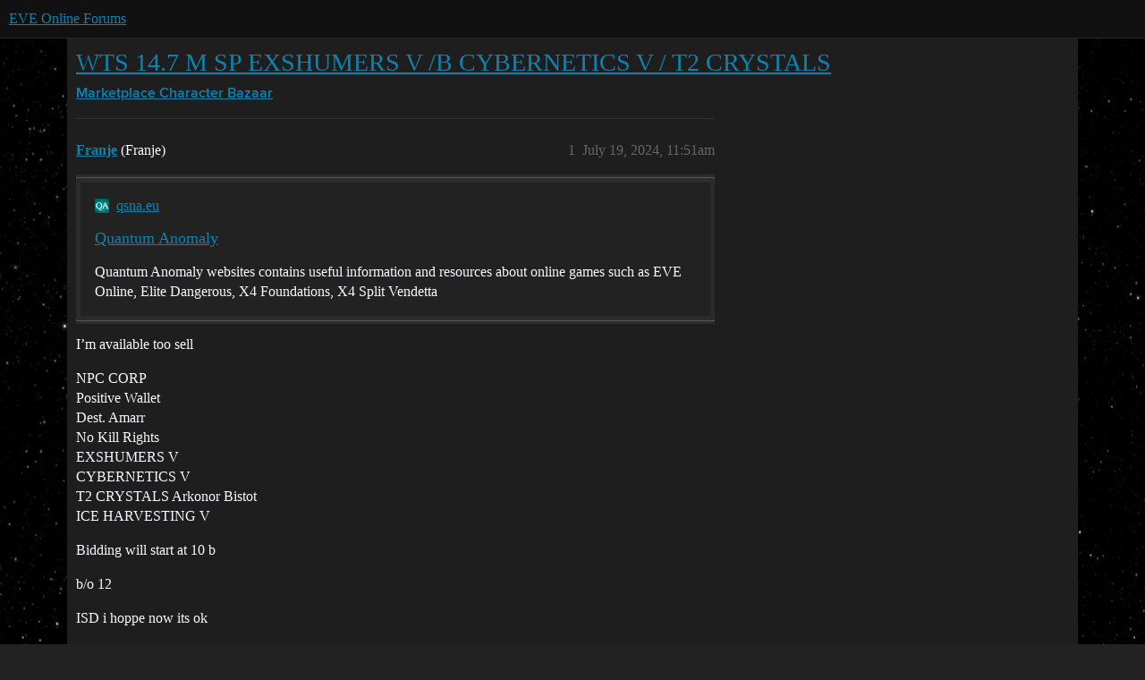

--- FILE ---
content_type: text/html; charset=utf-8
request_url: https://forums.eveonline.com/t/wts-14-7-m-sp-exshumers-v-b-cybernetics-v-t2-crystals/456398
body_size: 4442
content:
<!DOCTYPE html>
<html lang="en">
  <head>
    <meta charset="utf-8">
    <title>WTS 14.7 M SP EXSHUMERS V /B CYBERNETICS V / T2 CRYSTALS - Character Bazaar - EVE Online Forums</title>
    <meta name="description" content="I’m available too sell 
NPC CORP 
Positive Wallet 
Dest. Amarr 
No Kill Rights 
EXSHUMERS  V 
CYBERNETICS V 
T2 CRYSTALS Arkonor Bistot 
ICE HARVESTING V 
Bidding will start at 10 b 
b/o 12 
ISD i hoppe now its ok">
    <meta name="generator" content="Discourse 2026.1.0-latest - https://github.com/discourse/discourse version f8f53ac5e8e4348ae308fcddc078766463d5e5f3">
<link rel="icon" type="image/png" href="https://global.discourse-cdn.com/eveonline/optimized/3X/d/8/d809797084c110c4b2ad9abb6efad23c2ec6ba24_2_32x32.ico">
<link rel="apple-touch-icon" type="image/png" href="https://global.discourse-cdn.com/eveonline/optimized/3X/d/8/d809797084c110c4b2ad9abb6efad23c2ec6ba24_2_180x180.ico">
<meta name="theme-color" media="all" content="#111111">

<meta name="color-scheme" content="dark">

<meta name="viewport" content="width=device-width, initial-scale=1.0, minimum-scale=1.0, viewport-fit=cover">
<link rel="canonical" href="https://forums.eveonline.com/t/wts-14-7-m-sp-exshumers-v-b-cybernetics-v-t2-crystals/456398" />


<link rel="search" type="application/opensearchdescription+xml" href="https://forums.eveonline.com/opensearch.xml" title="EVE Online Forums Search">

    
    <link href="https://sea1.discourse-cdn.com/eveonline/stylesheets/color_definitions_simple-eve-dark_1_1_47f0699132244ea51b45fe5cacf1fc5b140f92a3.css?__ws=forums.eveonline.com" media="all" rel="stylesheet" class="light-scheme" data-scheme-id="1"/>

<link href="https://sea1.discourse-cdn.com/eveonline/stylesheets/common_494d5d26347bfbc2f7926436d97683a72eeaa0b9.css?__ws=forums.eveonline.com" media="all" rel="stylesheet" data-target="common"  />

  <link href="https://sea1.discourse-cdn.com/eveonline/stylesheets/mobile_494d5d26347bfbc2f7926436d97683a72eeaa0b9.css?__ws=forums.eveonline.com" media="(max-width: 39.99999rem)" rel="stylesheet" data-target="mobile"  />
  <link href="https://sea1.discourse-cdn.com/eveonline/stylesheets/desktop_494d5d26347bfbc2f7926436d97683a72eeaa0b9.css?__ws=forums.eveonline.com" media="(min-width: 40rem)" rel="stylesheet" data-target="desktop"  />



    <link href="https://sea1.discourse-cdn.com/eveonline/stylesheets/checklist_494d5d26347bfbc2f7926436d97683a72eeaa0b9.css?__ws=forums.eveonline.com" media="all" rel="stylesheet" data-target="checklist"  />
    <link href="https://sea1.discourse-cdn.com/eveonline/stylesheets/discourse-adplugin_494d5d26347bfbc2f7926436d97683a72eeaa0b9.css?__ws=forums.eveonline.com" media="all" rel="stylesheet" data-target="discourse-adplugin"  />
    <link href="https://sea1.discourse-cdn.com/eveonline/stylesheets/discourse-ai_494d5d26347bfbc2f7926436d97683a72eeaa0b9.css?__ws=forums.eveonline.com" media="all" rel="stylesheet" data-target="discourse-ai"  />
    <link href="https://sea1.discourse-cdn.com/eveonline/stylesheets/discourse-akismet_494d5d26347bfbc2f7926436d97683a72eeaa0b9.css?__ws=forums.eveonline.com" media="all" rel="stylesheet" data-target="discourse-akismet"  />
    <link href="https://sea1.discourse-cdn.com/eveonline/stylesheets/discourse-cakeday_494d5d26347bfbc2f7926436d97683a72eeaa0b9.css?__ws=forums.eveonline.com" media="all" rel="stylesheet" data-target="discourse-cakeday"  />
    <link href="https://sea1.discourse-cdn.com/eveonline/stylesheets/discourse-data-explorer_494d5d26347bfbc2f7926436d97683a72eeaa0b9.css?__ws=forums.eveonline.com" media="all" rel="stylesheet" data-target="discourse-data-explorer"  />
    <link href="https://sea1.discourse-cdn.com/eveonline/stylesheets/discourse-details_494d5d26347bfbc2f7926436d97683a72eeaa0b9.css?__ws=forums.eveonline.com" media="all" rel="stylesheet" data-target="discourse-details"  />
    <link href="https://sea1.discourse-cdn.com/eveonline/stylesheets/discourse-github_494d5d26347bfbc2f7926436d97683a72eeaa0b9.css?__ws=forums.eveonline.com" media="all" rel="stylesheet" data-target="discourse-github"  />
    <link href="https://sea1.discourse-cdn.com/eveonline/stylesheets/discourse-lazy-videos_494d5d26347bfbc2f7926436d97683a72eeaa0b9.css?__ws=forums.eveonline.com" media="all" rel="stylesheet" data-target="discourse-lazy-videos"  />
    <link href="https://sea1.discourse-cdn.com/eveonline/stylesheets/discourse-local-dates_494d5d26347bfbc2f7926436d97683a72eeaa0b9.css?__ws=forums.eveonline.com" media="all" rel="stylesheet" data-target="discourse-local-dates"  />
    <link href="https://sea1.discourse-cdn.com/eveonline/stylesheets/discourse-narrative-bot_494d5d26347bfbc2f7926436d97683a72eeaa0b9.css?__ws=forums.eveonline.com" media="all" rel="stylesheet" data-target="discourse-narrative-bot"  />
    <link href="https://sea1.discourse-cdn.com/eveonline/stylesheets/discourse-policy_494d5d26347bfbc2f7926436d97683a72eeaa0b9.css?__ws=forums.eveonline.com" media="all" rel="stylesheet" data-target="discourse-policy"  />
    <link href="https://sea1.discourse-cdn.com/eveonline/stylesheets/discourse-presence_494d5d26347bfbc2f7926436d97683a72eeaa0b9.css?__ws=forums.eveonline.com" media="all" rel="stylesheet" data-target="discourse-presence"  />
    <link href="https://sea1.discourse-cdn.com/eveonline/stylesheets/discourse-solved_494d5d26347bfbc2f7926436d97683a72eeaa0b9.css?__ws=forums.eveonline.com" media="all" rel="stylesheet" data-target="discourse-solved"  />
    <link href="https://sea1.discourse-cdn.com/eveonline/stylesheets/discourse-templates_494d5d26347bfbc2f7926436d97683a72eeaa0b9.css?__ws=forums.eveonline.com" media="all" rel="stylesheet" data-target="discourse-templates"  />
    <link href="https://sea1.discourse-cdn.com/eveonline/stylesheets/discourse-topic-voting_494d5d26347bfbc2f7926436d97683a72eeaa0b9.css?__ws=forums.eveonline.com" media="all" rel="stylesheet" data-target="discourse-topic-voting"  />
    <link href="https://sea1.discourse-cdn.com/eveonline/stylesheets/footnote_494d5d26347bfbc2f7926436d97683a72eeaa0b9.css?__ws=forums.eveonline.com" media="all" rel="stylesheet" data-target="footnote"  />
    <link href="https://sea1.discourse-cdn.com/eveonline/stylesheets/hosted-site_494d5d26347bfbc2f7926436d97683a72eeaa0b9.css?__ws=forums.eveonline.com" media="all" rel="stylesheet" data-target="hosted-site"  />
    <link href="https://sea1.discourse-cdn.com/eveonline/stylesheets/poll_494d5d26347bfbc2f7926436d97683a72eeaa0b9.css?__ws=forums.eveonline.com" media="all" rel="stylesheet" data-target="poll"  />
    <link href="https://sea1.discourse-cdn.com/eveonline/stylesheets/discourse-ai_mobile_494d5d26347bfbc2f7926436d97683a72eeaa0b9.css?__ws=forums.eveonline.com" media="(max-width: 39.99999rem)" rel="stylesheet" data-target="discourse-ai_mobile"  />
    <link href="https://sea1.discourse-cdn.com/eveonline/stylesheets/discourse-solved_mobile_494d5d26347bfbc2f7926436d97683a72eeaa0b9.css?__ws=forums.eveonline.com" media="(max-width: 39.99999rem)" rel="stylesheet" data-target="discourse-solved_mobile"  />
    <link href="https://sea1.discourse-cdn.com/eveonline/stylesheets/discourse-topic-voting_mobile_494d5d26347bfbc2f7926436d97683a72eeaa0b9.css?__ws=forums.eveonline.com" media="(max-width: 39.99999rem)" rel="stylesheet" data-target="discourse-topic-voting_mobile"  />
    <link href="https://sea1.discourse-cdn.com/eveonline/stylesheets/discourse-ai_desktop_494d5d26347bfbc2f7926436d97683a72eeaa0b9.css?__ws=forums.eveonline.com" media="(min-width: 40rem)" rel="stylesheet" data-target="discourse-ai_desktop"  />
    <link href="https://sea1.discourse-cdn.com/eveonline/stylesheets/discourse-topic-voting_desktop_494d5d26347bfbc2f7926436d97683a72eeaa0b9.css?__ws=forums.eveonline.com" media="(min-width: 40rem)" rel="stylesheet" data-target="discourse-topic-voting_desktop"  />
    <link href="https://sea1.discourse-cdn.com/eveonline/stylesheets/poll_desktop_494d5d26347bfbc2f7926436d97683a72eeaa0b9.css?__ws=forums.eveonline.com" media="(min-width: 40rem)" rel="stylesheet" data-target="poll_desktop"  />

  <link href="https://sea1.discourse-cdn.com/eveonline/stylesheets/common_theme_7_db7fb1f1726a2dfa762825b9b921d9acaff4395e.css?__ws=forums.eveonline.com" media="all" rel="stylesheet" data-target="common_theme" data-theme-id="7" data-theme-name="hide email ui"/>
<link href="https://sea1.discourse-cdn.com/eveonline/stylesheets/common_theme_1_d2f71ca0467a9033fe6ae030de6f94cd1325b796.css?__ws=forums.eveonline.com" media="all" rel="stylesheet" data-target="common_theme" data-theme-id="1" data-theme-name="eve online"/>
    
    

    <link rel="stylesheet" href="//web.ccpgamescdn.com/aws/webfonts/proxima/webfont2.css">

    
        <link rel="alternate nofollow" type="application/rss+xml" title="RSS feed of &#39;WTS 14.7 M SP EXSHUMERS V /B CYBERNETICS V / T2 CRYSTALS&#39;" href="https://forums.eveonline.com/t/wts-14-7-m-sp-exshumers-v-b-cybernetics-v-t2-crystals/456398.rss" />
    <meta property="og:site_name" content="EVE Online Forums" />
<meta property="og:type" content="website" />
<meta name="twitter:card" content="summary_large_image" />
<meta name="twitter:image" content="https://global.discourse-cdn.com/eveonline/original/3X/4/b/4b2d71bcc88248f8e22dc1a96c2d984151cb9e71.jpeg" />
<meta property="og:image" content="https://global.discourse-cdn.com/eveonline/original/3X/4/1/41ec4921cbaca7a6f9ea556e7cc20018461eae5e.png" />
<meta property="og:url" content="https://forums.eveonline.com/t/wts-14-7-m-sp-exshumers-v-b-cybernetics-v-t2-crystals/456398" />
<meta name="twitter:url" content="https://forums.eveonline.com/t/wts-14-7-m-sp-exshumers-v-b-cybernetics-v-t2-crystals/456398" />
<meta property="og:title" content="WTS 14.7 M SP EXSHUMERS V /B CYBERNETICS V / T2 CRYSTALS" />
<meta name="twitter:title" content="WTS 14.7 M SP EXSHUMERS V /B CYBERNETICS V / T2 CRYSTALS" />
<meta property="og:description" content="I’m available too sell  NPC CORP  Positive Wallet  Dest. Amarr  No Kill Rights  EXSHUMERS  V  CYBERNETICS V  T2 CRYSTALS Arkonor Bistot  ICE HARVESTING V  Bidding will start at 10 b  b/o 12  ISD i hoppe now its ok" />
<meta name="twitter:description" content="I’m available too sell  NPC CORP  Positive Wallet  Dest. Amarr  No Kill Rights  EXSHUMERS  V  CYBERNETICS V  T2 CRYSTALS Arkonor Bistot  ICE HARVESTING V  Bidding will start at 10 b  b/o 12  ISD i hoppe now its ok" />
<meta property="og:article:section" content="Marketplace" />
<meta property="og:article:section:color" content="2980B9" />
<meta property="og:article:section" content="Character Bazaar" />
<meta property="og:article:section:color" content="2980B9" />
<meta property="article:published_time" content="2024-07-19T11:51:26+00:00" />
<meta property="og:ignore_canonical" content="true" />


    
  </head>
  <body class="crawler ">
    
    <header>
  <a href="/">EVE Online Forums</a>
</header>

    <div id="main-outlet" class="wrap" role="main">
        <div id="topic-title">
    <h1>
      <a href="/t/wts-14-7-m-sp-exshumers-v-b-cybernetics-v-t2-crystals/456398">WTS 14.7 M SP EXSHUMERS V /B CYBERNETICS V / T2 CRYSTALS</a>
    </h1>

      <div class="topic-category" itemscope itemtype="http://schema.org/BreadcrumbList">
          <span itemprop="itemListElement" itemscope itemtype="http://schema.org/ListItem">
            <a href="/c/marketplace/54" class="badge-wrapper bullet" itemprop="item">
              <span class='badge-category-bg' style='background-color: #2980B9'></span>
              <span class='badge-category clear-badge'>
                <span class='category-name' itemprop='name'>Marketplace</span>
              </span>
            </a>
            <meta itemprop="position" content="1" />
          </span>
          <span itemprop="itemListElement" itemscope itemtype="http://schema.org/ListItem">
            <a href="/c/marketplace/character-bazaar/60" class="badge-wrapper bullet" itemprop="item">
              <span class='badge-category-bg' style='background-color: #2980B9'></span>
              <span class='badge-category clear-badge'>
                <span class='category-name' itemprop='name'>Character Bazaar</span>
              </span>
            </a>
            <meta itemprop="position" content="2" />
          </span>
      </div>

  </div>

  

    <div itemscope itemtype='http://schema.org/DiscussionForumPosting'>
      <meta itemprop='headline' content='WTS 14.7 M SP EXSHUMERS V /B CYBERNETICS V / T2 CRYSTALS'>
      <link itemprop='url' href='https://forums.eveonline.com/t/wts-14-7-m-sp-exshumers-v-b-cybernetics-v-t2-crystals/456398'>
      <meta itemprop='datePublished' content='2024-07-19T11:51:26Z'>
        <meta itemprop='articleSection' content='Character Bazaar'>
      <meta itemprop='keywords' content=''>
      <div itemprop='publisher' itemscope itemtype="http://schema.org/Organization">
        <meta itemprop='name' content='CCP Hf'>
          <div itemprop='logo' itemscope itemtype="http://schema.org/ImageObject">
            <meta itemprop='url' content='https://global.discourse-cdn.com/eveonline/original/2X/9/99623d3a4731cf52b4198714394bd2bd9822cd80.png'>
          </div>
      </div>


          <div id='post_1'  class='topic-body crawler-post'>
            <div class='crawler-post-meta'>
              <span class="creator" itemprop="author" itemscope itemtype="http://schema.org/Person">
                <a itemprop="url" rel='nofollow' href='https://forums.eveonline.com/u/Franje'><span itemprop='name'>Franje</span></a>
                (Franje)
              </span>

                <link itemprop="mainEntityOfPage" href="https://forums.eveonline.com/t/wts-14-7-m-sp-exshumers-v-b-cybernetics-v-t2-crystals/456398">


              <span class="crawler-post-infos">
                  <time  datetime='2024-07-19T11:51:26Z' class='post-time'>
                    July 19, 2024, 11:51am
                  </time>
                  <meta itemprop='dateModified' content='2024-07-23T18:47:01Z'>
              <span itemprop='position'>1</span>
              </span>
            </div>
            <div class='post' itemprop='text'>
              <aside class="onebox allowlistedgeneric" data-onebox-src="https://www.qsna.eu/eve/characters/90141782/information">
  <header class="source">
      <img src="https://global.discourse-cdn.com/eveonline/original/4X/9/8/a/98a866cd43edf38622fa6fe8994d9752d0b06e9d.png" class="site-icon" data-dominant-color="2C9191" width="16" height="16">

      <a href="https://www.qsna.eu/eve/characters/90141782/information" target="_blank" rel="noopener nofollow ugc">qsna.eu</a>
  </header>

  <article class="onebox-body">
    

<h3><a href="https://www.qsna.eu/eve/characters/90141782/information" target="_blank" rel="noopener nofollow ugc">Quantum Anomaly</a></h3>

  <p>Quantum Anomaly websites contains useful information and resources about online games such as EVE Online, Elite Dangerous, X4 Foundations, X4 Split Vendetta</p>


  </article>

  <div class="onebox-metadata">
    
    
  </div>

  <div style="clear: both"></div>
</aside>
<p>
I’m available too sell</p>
<p>NPC CORP<br>
Positive Wallet<br>
Dest. Amarr<br>
No Kill Rights<br>
EXSHUMERS  V<br>
CYBERNETICS V<br>
T2 CRYSTALS Arkonor Bistot<br>
ICE HARVESTING V</p>
<p>Bidding will start at 10 b</p>
<p>b/o 12</p>
<p>ISD i hoppe now its ok</p>
            </div>

            <div itemprop="interactionStatistic" itemscope itemtype="http://schema.org/InteractionCounter">
              <meta itemprop="interactionType" content="http://schema.org/LikeAction"/>
              <meta itemprop="userInteractionCount" content="0" />
              <span class='post-likes'></span>
            </div>


            
          </div>
          <div id='post_2' itemprop='comment' itemscope itemtype='http://schema.org/Comment' class='topic-body crawler-post'>
            <div class='crawler-post-meta'>
              <span class="creator" itemprop="author" itemscope itemtype="http://schema.org/Person">
                <a itemprop="url" rel='nofollow' href='https://forums.eveonline.com/u/Franje'><span itemprop='name'>Franje</span></a>
                (Franje)
              </span>



              <span class="crawler-post-infos">
                  <time itemprop='datePublished' datetime='2024-07-23T18:48:04Z' class='post-time'>
                    July 23, 2024,  6:48pm
                  </time>
                  <meta itemprop='dateModified' content='2024-07-23T18:48:04Z'>
              <span itemprop='position'>2</span>
              </span>
            </div>
            <div class='post' itemprop='text'>
              <p>Toon Mining EXSHUMERS V<br>
CYBERNETICS V<br>
T2 CRYSTALS Arkonor Bistot<br>
ICE HARVESTING V</p>
<p>12 b B/o</p>
            </div>

            <div itemprop="interactionStatistic" itemscope itemtype="http://schema.org/InteractionCounter">
              <meta itemprop="interactionType" content="http://schema.org/LikeAction"/>
              <meta itemprop="userInteractionCount" content="0" />
              <span class='post-likes'></span>
            </div>


            
          </div>
          <div id='post_3' itemprop='comment' itemscope itemtype='http://schema.org/Comment' class='topic-body crawler-post'>
            <div class='crawler-post-meta'>
              <span class="creator" itemprop="author" itemscope itemtype="http://schema.org/Person">
                <a itemprop="url" rel='nofollow' href='https://forums.eveonline.com/u/Romulus_Callanthus'><span itemprop='name'>Romulus_Callanthus</span></a>
                (Romulus Callanthus)
              </span>



              <span class="crawler-post-infos">
                  <time itemprop='datePublished' datetime='2024-07-24T11:45:35Z' class='post-time'>
                    July 24, 2024, 11:45am
                  </time>
                  <meta itemprop='dateModified' content='2024-07-24T11:45:35Z'>
              <span itemprop='position'>3</span>
              </span>
            </div>
            <div class='post' itemprop='text'>
              <p>I can do 12 bill buy out</p>
            </div>

            <div itemprop="interactionStatistic" itemscope itemtype="http://schema.org/InteractionCounter">
              <meta itemprop="interactionType" content="http://schema.org/LikeAction"/>
              <meta itemprop="userInteractionCount" content="0" />
              <span class='post-likes'></span>
            </div>


            
          </div>
          <div id='post_4' itemprop='comment' itemscope itemtype='http://schema.org/Comment' class='topic-body crawler-post'>
            <div class='crawler-post-meta'>
              <span class="creator" itemprop="author" itemscope itemtype="http://schema.org/Person">
                <a itemprop="url" rel='nofollow' href='https://forums.eveonline.com/u/Franje'><span itemprop='name'>Franje</span></a>
                (Franje)
              </span>



              <span class="crawler-post-infos">
                  <time itemprop='datePublished' datetime='2024-07-24T12:07:45Z' class='post-time'>
                    July 24, 2024, 12:07pm
                  </time>
                  <meta itemprop='dateModified' content='2024-07-24T12:07:45Z'>
              <span itemprop='position'>4</span>
              </span>
            </div>
            <div class='post' itemprop='text'>
              <p>Ok send 12 B and details to this Toon plz</p>
            </div>

            <div itemprop="interactionStatistic" itemscope itemtype="http://schema.org/InteractionCounter">
              <meta itemprop="interactionType" content="http://schema.org/LikeAction"/>
              <meta itemprop="userInteractionCount" content="0" />
              <span class='post-likes'></span>
            </div>


            
          </div>
          <div id='post_5' itemprop='comment' itemscope itemtype='http://schema.org/Comment' class='topic-body crawler-post'>
            <div class='crawler-post-meta'>
              <span class="creator" itemprop="author" itemscope itemtype="http://schema.org/Person">
                <a itemprop="url" rel='nofollow' href='https://forums.eveonline.com/u/Romulus_Callanthus'><span itemprop='name'>Romulus_Callanthus</span></a>
                (Romulus Callanthus)
              </span>



              <span class="crawler-post-infos">
                  <time itemprop='datePublished' datetime='2024-07-24T12:28:19Z' class='post-time'>
                    July 24, 2024, 12:28pm
                  </time>
                  <meta itemprop='dateModified' content='2024-07-24T12:28:19Z'>
              <span itemprop='position'>5</span>
              </span>
            </div>
            <div class='post' itemprop='text'>
              <p>isk and account info sent</p>
            </div>

            <div itemprop="interactionStatistic" itemscope itemtype="http://schema.org/InteractionCounter">
              <meta itemprop="interactionType" content="http://schema.org/LikeAction"/>
              <meta itemprop="userInteractionCount" content="0" />
              <span class='post-likes'></span>
            </div>


            
          </div>
          <div id='post_6' itemprop='comment' itemscope itemtype='http://schema.org/Comment' class='topic-body crawler-post'>
            <div class='crawler-post-meta'>
              <span class="creator" itemprop="author" itemscope itemtype="http://schema.org/Person">
                <a itemprop="url" rel='nofollow' href='https://forums.eveonline.com/u/Franje'><span itemprop='name'>Franje</span></a>
                (Franje)
              </span>



              <span class="crawler-post-infos">
                  <time itemprop='datePublished' datetime='2024-07-24T13:06:34Z' class='post-time'>
                    July 24, 2024,  1:06pm
                  </time>
                  <meta itemprop='dateModified' content='2024-07-24T13:06:34Z'>
              <span itemprop='position'>6</span>
              </span>
            </div>
            <div class='post' itemprop='text'>
              <p>Transfer Startet<br>
Will be completed after 7/24/2024 11:04:57 PM</p>
<p>thx Bro</p>
            </div>

            <div itemprop="interactionStatistic" itemscope itemtype="http://schema.org/InteractionCounter">
              <meta itemprop="interactionType" content="http://schema.org/LikeAction"/>
              <meta itemprop="userInteractionCount" content="0" />
              <span class='post-likes'></span>
            </div>


            
          </div>
          <div id='post_7' itemprop='comment' itemscope itemtype='http://schema.org/Comment' class='topic-body crawler-post'>
            <div class='crawler-post-meta'>
              <span class="creator" itemprop="author" itemscope itemtype="http://schema.org/Person">
                <a itemprop="url" rel='nofollow' href='https://forums.eveonline.com/u/Romulus_Callanthus'><span itemprop='name'>Romulus_Callanthus</span></a>
                (Romulus Callanthus)
              </span>



              <span class="crawler-post-infos">
                  <time itemprop='datePublished' datetime='2024-07-25T21:23:27Z' class='post-time'>
                    July 25, 2024,  9:23pm
                  </time>
                  <meta itemprop='dateModified' content='2024-07-25T21:23:27Z'>
              <span itemprop='position'>7</span>
              </span>
            </div>
            <div class='post' itemprop='text'>
              <p>Character received thanks.</p>
            </div>

            <div itemprop="interactionStatistic" itemscope itemtype="http://schema.org/InteractionCounter">
              <meta itemprop="interactionType" content="http://schema.org/LikeAction"/>
              <meta itemprop="userInteractionCount" content="0" />
              <span class='post-likes'></span>
            </div>


            
          </div>
          <div id='post_8' itemprop='comment' itemscope itemtype='http://schema.org/Comment' class='topic-body crawler-post'>
            <div class='crawler-post-meta'>
              <span class="creator" itemprop="author" itemscope itemtype="http://schema.org/Person">
                <a itemprop="url" rel='nofollow' href='https://forums.eveonline.com/u/system1'><span itemprop='name'>system1</span></a>
                (system)
                  Closed 
              </span>



              <span class="crawler-post-infos">
                  <time itemprop='datePublished' datetime='2024-10-23T21:23:49Z' class='post-time'>
                    October 23, 2024,  9:23pm
                  </time>
                  <meta itemprop='dateModified' content='2024-10-23T21:23:49Z'>
              <span itemprop='position'>8</span>
              </span>
            </div>
            <div class='post' itemprop='text'>
              <p>This topic was automatically closed 90 days after the last reply. New replies are no longer allowed.</p>
            </div>

            <div itemprop="interactionStatistic" itemscope itemtype="http://schema.org/InteractionCounter">
              <meta itemprop="interactionType" content="http://schema.org/LikeAction"/>
              <meta itemprop="userInteractionCount" content="0" />
              <span class='post-likes'></span>
            </div>


            
          </div>
    </div>


    <div id="related-topics" class="more-topics__list " role="complementary" aria-labelledby="related-topics-title">
  <h3 id="related-topics-title" class="more-topics__list-title">
    Related topics
  </h3>
  <div class="topic-list-container" itemscope itemtype='http://schema.org/ItemList'>
    <meta itemprop='itemListOrder' content='http://schema.org/ItemListOrderDescending'>
    <table class='topic-list'>
      <thead>
        <tr>
          <th>Topic</th>
          <th></th>
          <th class="replies">Replies</th>
          <th class="views">Views</th>
          <th>Activity</th>
        </tr>
      </thead>
      <tbody>
          <tr class="topic-list-item" id="topic-list-item-450295">
            <td class="main-link" itemprop='itemListElement' itemscope itemtype='http://schema.org/ListItem'>
              <meta itemprop='position' content='1'>
              <span class="link-top-line">
                <a itemprop='url' href='https://forums.eveonline.com/t/wts-52-9m-sp-toon/450295' class='title raw-link raw-topic-link'>WTS 52.9M Sp toon</a>
              </span>
              <div class="link-bottom-line">
                  <a href='/c/marketplace/character-bazaar/60' class='badge-wrapper bullet'>
                    <span class='badge-category-bg' style='background-color: #2980B9'></span>
                    <span class='badge-category clear-badge'>
                      <span class='category-name'>Character Bazaar</span>
                    </span>
                  </a>
                  <div class="discourse-tags">
                  </div>
              </div>
            </td>
            <td class="replies">
              <span class='posts' title='posts'>7</span>
            </td>
            <td class="views">
              <span class='views' title='views'>349</span>
            </td>
            <td>
              August 23, 2024
            </td>
          </tr>
          <tr class="topic-list-item" id="topic-list-item-449410">
            <td class="main-link" itemprop='itemListElement' itemscope itemtype='http://schema.org/ListItem'>
              <meta itemprop='position' content='2'>
              <span class="link-top-line">
                <a itemprop='url' href='https://forums.eveonline.com/t/wts-127m-sp/449410' class='title raw-link raw-topic-link'>WTS 127m SP.-</a>
              </span>
              <div class="link-bottom-line">
                  <a href='/c/marketplace/character-bazaar/60' class='badge-wrapper bullet'>
                    <span class='badge-category-bg' style='background-color: #2980B9'></span>
                    <span class='badge-category clear-badge'>
                      <span class='category-name'>Character Bazaar</span>
                    </span>
                  </a>
                  <div class="discourse-tags">
                  </div>
              </div>
            </td>
            <td class="replies">
              <span class='posts' title='posts'>16</span>
            </td>
            <td class="views">
              <span class='views' title='views'>586</span>
            </td>
            <td>
              August 16, 2024
            </td>
          </tr>
          <tr class="topic-list-item" id="topic-list-item-454734">
            <td class="main-link" itemprop='itemListElement' itemscope itemtype='http://schema.org/ListItem'>
              <meta itemprop='position' content='3'>
              <span class="link-top-line">
                <a itemprop='url' href='https://forums.eveonline.com/t/wts-35-5m-sp-toon-exhumers-v/454734' class='title raw-link raw-topic-link'>WTS 35.5m SP toon Exhumers V</a>
              </span>
              <div class="link-bottom-line">
                  <a href='/c/marketplace/character-bazaar/60' class='badge-wrapper bullet'>
                    <span class='badge-category-bg' style='background-color: #2980B9'></span>
                    <span class='badge-category clear-badge'>
                      <span class='category-name'>Character Bazaar</span>
                    </span>
                  </a>
                  <div class="discourse-tags">
                  </div>
              </div>
            </td>
            <td class="replies">
              <span class='posts' title='posts'>8</span>
            </td>
            <td class="views">
              <span class='views' title='views'>157</span>
            </td>
            <td>
              September 30, 2024
            </td>
          </tr>
          <tr class="topic-list-item" id="topic-list-item-489981">
            <td class="main-link" itemprop='itemListElement' itemscope itemtype='http://schema.org/ListItem'>
              <meta itemprop='position' content='4'>
              <span class="link-top-line">
                <a itemprop='url' href='https://forums.eveonline.com/t/sold/489981' class='title raw-link raw-topic-link'>SOLD!</a>
              </span>
              <div class="link-bottom-line">
                  <a href='/c/marketplace/character-bazaar/60' class='badge-wrapper bullet'>
                    <span class='badge-category-bg' style='background-color: #2980B9'></span>
                    <span class='badge-category clear-badge'>
                      <span class='category-name'>Character Bazaar</span>
                    </span>
                  </a>
                  <div class="discourse-tags">
                  </div>
              </div>
            </td>
            <td class="replies">
              <span class='posts' title='posts'>6</span>
            </td>
            <td class="views">
              <span class='views' title='views'>124</span>
            </td>
            <td>
              September 14, 2025
            </td>
          </tr>
          <tr class="topic-list-item" id="topic-list-item-458118">
            <td class="main-link" itemprop='itemListElement' itemscope itemtype='http://schema.org/ListItem'>
              <meta itemprop='position' content='5'>
              <span class="link-top-line">
                <a itemprop='url' href='https://forums.eveonline.com/t/wts-37m-sp-260-470-unallocated-pvp-support-logi-covert-cyno-sold/458118' class='title raw-link raw-topic-link'>WTS 37M Sp + 260,470 unallocated pvp/support/logi/covert cyno [SOLD]</a>
              </span>
              <div class="link-bottom-line">
                  <a href='/c/marketplace/character-bazaar/60' class='badge-wrapper bullet'>
                    <span class='badge-category-bg' style='background-color: #2980B9'></span>
                    <span class='badge-category clear-badge'>
                      <span class='category-name'>Character Bazaar</span>
                    </span>
                  </a>
                  <div class="discourse-tags">
                  </div>
              </div>
            </td>
            <td class="replies">
              <span class='posts' title='posts'>7</span>
            </td>
            <td class="views">
              <span class='views' title='views'>171</span>
            </td>
            <td>
              November 8, 2024
            </td>
          </tr>
      </tbody>
    </table>
  </div>
</div>





    </div>
    <footer class="container wrap">
  <nav class='crawler-nav'>
    <ul>
      <li itemscope itemtype='http://schema.org/SiteNavigationElement'>
        <span itemprop='name'>
          <a href='/' itemprop="url">Home </a>
        </span>
      </li>
      <li itemscope itemtype='http://schema.org/SiteNavigationElement'>
        <span itemprop='name'>
          <a href='/categories' itemprop="url">Categories </a>
        </span>
      </li>
      <li itemscope itemtype='http://schema.org/SiteNavigationElement'>
        <span itemprop='name'>
          <a href='/guidelines' itemprop="url">Guidelines </a>
        </span>
      </li>
        <li itemscope itemtype='http://schema.org/SiteNavigationElement'>
          <span itemprop='name'>
            <a href='https://community.eveonline.com/support/policies/forum-moderation-policy-en/' itemprop="url">Terms of Service </a>
          </span>
        </li>
        <li itemscope itemtype='http://schema.org/SiteNavigationElement'>
          <span itemprop='name'>
            <a href='https://community.eveonline.com/support/policies/privacy-cookies-policy-en/' itemprop="url">Privacy Policy </a>
          </span>
        </li>
    </ul>
  </nav>
  <p class='powered-by-link'>Powered by <a href="https://www.discourse.org">Discourse</a>, best viewed with JavaScript enabled</p>
</footer>

    
    
  </body>
  
</html>


--- FILE ---
content_type: text/css
request_url: https://sea1.discourse-cdn.com/eveonline/stylesheets/discourse-policy_494d5d26347bfbc2f7926436d97683a72eeaa0b9.css?__ws=forums.eveonline.com
body_size: 572
content:
.cooked .policy{container-type:inline-size;position:relative;border:1px solid var(--primary-low)}.cooked .policy .policy-body{padding:.75em;margin-bottom:2em}.cooked .policy .policy-footer{border-top:1px solid var(--primary-low);padding:.75em;align-items:center;display:flex;justify-content:space-between;gap:1rem}.cooked .policy .toggle{display:flex;align-items:center}.cooked .policy .toggle.toggle-accepted{color:var(--success)}.cooked .policy .toggle.toggle-not-accepted{color:var(--primary-medium)}.cooked .policy .toggle .user-count{display:flex;align-items:center;margin-right:.25em}.cooked .policy .toggle .d-icon{line-height:var(--line-height-large)}.cooked .policy .no-possible-users{color:var(--danger);font-size:var(--font-down-1)}.cooked .policy .user-lists{display:flex;font-size:var(--font-up-1);gap:.5rem;justify-content:end}.cooked .policy .user-lists .users{display:flex;align-items:center;flex-wrap:wrap}.cooked .policy .user-lists .users .avatar{margin:1px}.cooked .policy .separator{border-right:2px solid var(--primary-low)}.cooked .policy .see-policy-settings-btn,.cooked .policy .edit-policy-settings-btn{position:absolute;top:.25em;right:.25em;background:none;padding:.5em}.cooked .policy .see-policy-settings-btn:hover,.cooked .policy .edit-policy-settings-btn:hover{color:var(--primary-very-low);background:var(--primary-medium)}.cooked .policy .load-more-users{color:var(--primary-medium);margin-left:.25em}.cooked .policy .policy-actions{display:flex;gap:.5rem;flex-wrap:wrap}.cooked .policy .policy-actions .btn{white-space:nowrap}.cooked .policy .policy-settings{display:none;border-top:1px solid var(--primary-low);padding:.75em;flex-direction:column}.cooked .policy .policy-settings .visible-settings{color:var(--primary-medium)}.cooked .policy .policy-settings .save-policy-settings-btn{margin-left:auto}.cooked .policy .settings-list{display:flex;flex-direction:column}.cooked .policy .settings-list .setting{display:flex;align-items:center;margin-bottom:.75em}.cooked .policy .settings-list .policy-setting-name{flex:1}.cooked .policy .settings-list .policy-setting-value{flex:4;margin-bottom:0}@container (max-width: 25rem){.cooked .policy .policy-footer{flex-direction:column}.cooked .policy .user-lists,.cooked .policy .policy-actions,.cooked .policy .policy-actions .btn{width:100%}}.d-editor-preview .policy,.ProseMirror .policy{padding:.5em;border:1px solid var(--primary-low);margin-block:var(--space-4)}.d-editor-preview .policy .policy-preview,.ProseMirror .policy .policy-preview{font-size:var(--font-up-1);font-weight:700}.d-editor-preview .policy .policy-body,.ProseMirror .policy .policy-body{padding:var(--space-2) 0}.d-modal.policy-builder ::-webkit-calendar-picker-indicator{opacity:1}@media(prefers-color-scheme: dark){.d-modal.policy-builder ::-webkit-calendar-picker-indicator{filter:invert(1)}}.d-modal.policy-builder input:not([type=checkbox]),.d-modal.policy-builder .select-kit{margin:0;width:100%}.d-modal.policy-builder input[type=checkbox]{margin:0}.d-modal.policy-builder .policy-field{margin-bottom:.5em}.d-modal.policy-builder .policy-field:last-child{margin:0}.d-modal.policy-builder .policy-field .policy-field-label{font-weight:700}.d-modal.policy-builder .policy-field .policy-field-description{font-size:var(--font-down-1)}
/*# sourceMappingURL=discourse-policy_494d5d26347bfbc2f7926436d97683a72eeaa0b9.css.map?__ws=forums.eveonline.com */
